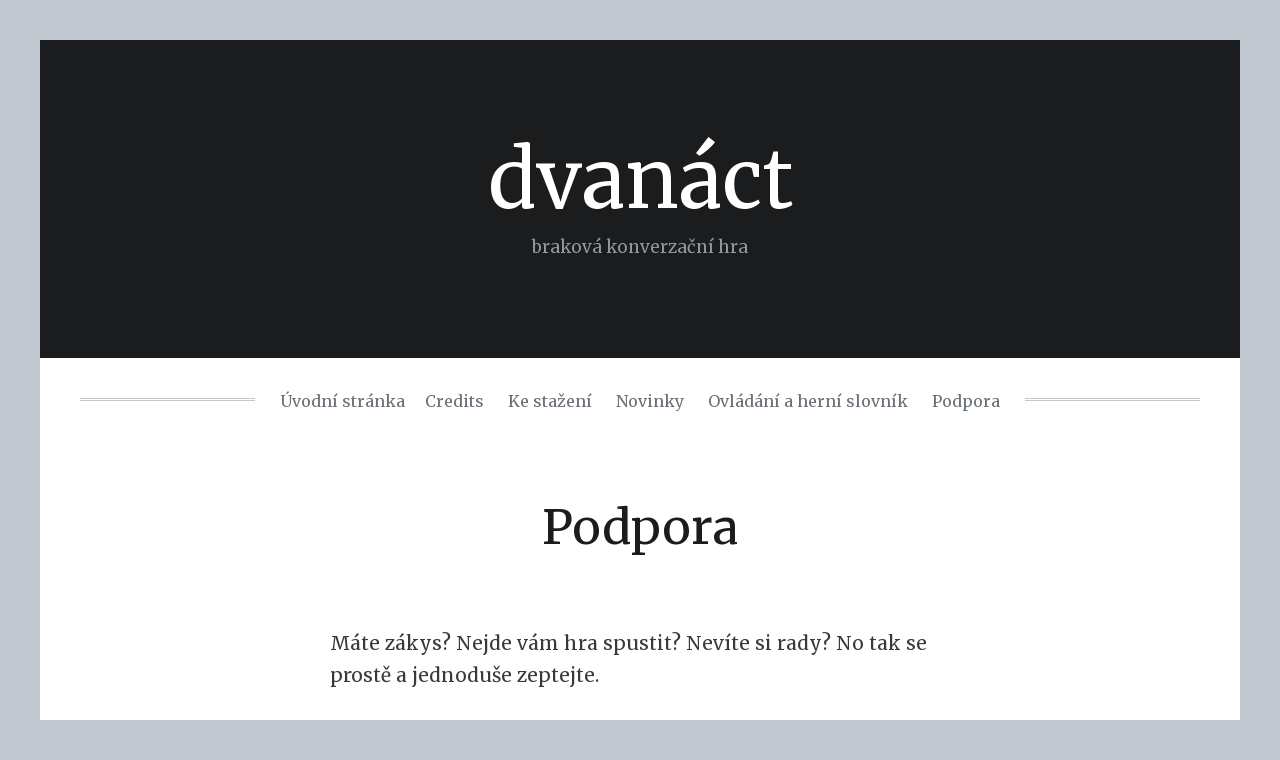

--- FILE ---
content_type: text/html; charset=UTF-8
request_url: https://12.panprase.cz/podpora/
body_size: 6310
content:
<!DOCTYPE html>
<html lang="cs">
<head>
	<meta charset="UTF-8">
	<meta name="viewport" content="width=device-width, initial-scale=1">
	<title>Podpora | dvanáct</title>
	<link rel="profile" href="https://gmpg.org/xfn/11">
	<link rel="pingback" href="https://12.panprase.cz/xmlrpc.php">

  <!--[if lt IE 9]>
  <script src="https://12.panprase.cz/wp-content/themes/qwerty/js/html5shiv.js"></script>
  <script src="https://12.panprase.cz/wp-content/themes/qwerty/js/respond.min.js"></script>
  <![endif]-->
  <meta name='robots' content='max-image-preview:large' />
<link rel='dns-prefetch' href='//fonts.googleapis.com' />
<link rel='dns-prefetch' href='//s.w.org' />
<link rel="alternate" type="application/rss+xml" title="dvanáct &raquo; RSS zdroj" href="https://12.panprase.cz/feed/" />
<link rel="alternate" type="application/rss+xml" title="dvanáct &raquo; RSS komentářů" href="https://12.panprase.cz/comments/feed/" />
<link rel="alternate" type="application/rss+xml" title="dvanáct &raquo; RSS komentářů pro Podpora" href="https://12.panprase.cz/podpora/feed/" />
<script type="text/javascript">
window._wpemojiSettings = {"baseUrl":"https:\/\/s.w.org\/images\/core\/emoji\/14.0.0\/72x72\/","ext":".png","svgUrl":"https:\/\/s.w.org\/images\/core\/emoji\/14.0.0\/svg\/","svgExt":".svg","source":{"concatemoji":"https:\/\/12.panprase.cz\/wp-includes\/js\/wp-emoji-release.min.js?ver=6.0.11"}};
/*! This file is auto-generated */
!function(e,a,t){var n,r,o,i=a.createElement("canvas"),p=i.getContext&&i.getContext("2d");function s(e,t){var a=String.fromCharCode,e=(p.clearRect(0,0,i.width,i.height),p.fillText(a.apply(this,e),0,0),i.toDataURL());return p.clearRect(0,0,i.width,i.height),p.fillText(a.apply(this,t),0,0),e===i.toDataURL()}function c(e){var t=a.createElement("script");t.src=e,t.defer=t.type="text/javascript",a.getElementsByTagName("head")[0].appendChild(t)}for(o=Array("flag","emoji"),t.supports={everything:!0,everythingExceptFlag:!0},r=0;r<o.length;r++)t.supports[o[r]]=function(e){if(!p||!p.fillText)return!1;switch(p.textBaseline="top",p.font="600 32px Arial",e){case"flag":return s([127987,65039,8205,9895,65039],[127987,65039,8203,9895,65039])?!1:!s([55356,56826,55356,56819],[55356,56826,8203,55356,56819])&&!s([55356,57332,56128,56423,56128,56418,56128,56421,56128,56430,56128,56423,56128,56447],[55356,57332,8203,56128,56423,8203,56128,56418,8203,56128,56421,8203,56128,56430,8203,56128,56423,8203,56128,56447]);case"emoji":return!s([129777,127995,8205,129778,127999],[129777,127995,8203,129778,127999])}return!1}(o[r]),t.supports.everything=t.supports.everything&&t.supports[o[r]],"flag"!==o[r]&&(t.supports.everythingExceptFlag=t.supports.everythingExceptFlag&&t.supports[o[r]]);t.supports.everythingExceptFlag=t.supports.everythingExceptFlag&&!t.supports.flag,t.DOMReady=!1,t.readyCallback=function(){t.DOMReady=!0},t.supports.everything||(n=function(){t.readyCallback()},a.addEventListener?(a.addEventListener("DOMContentLoaded",n,!1),e.addEventListener("load",n,!1)):(e.attachEvent("onload",n),a.attachEvent("onreadystatechange",function(){"complete"===a.readyState&&t.readyCallback()})),(e=t.source||{}).concatemoji?c(e.concatemoji):e.wpemoji&&e.twemoji&&(c(e.twemoji),c(e.wpemoji)))}(window,document,window._wpemojiSettings);
</script>
<style type="text/css">
img.wp-smiley,
img.emoji {
	display: inline !important;
	border: none !important;
	box-shadow: none !important;
	height: 1em !important;
	width: 1em !important;
	margin: 0 0.07em !important;
	vertical-align: -0.1em !important;
	background: none !important;
	padding: 0 !important;
}
</style>
	<link rel='stylesheet' id='wp-block-library-css'  href='https://12.panprase.cz/wp-includes/css/dist/block-library/style.min.css?ver=6.0.11' type='text/css' media='all' />
<style id='global-styles-inline-css' type='text/css'>
body{--wp--preset--color--black: #000000;--wp--preset--color--cyan-bluish-gray: #abb8c3;--wp--preset--color--white: #ffffff;--wp--preset--color--pale-pink: #f78da7;--wp--preset--color--vivid-red: #cf2e2e;--wp--preset--color--luminous-vivid-orange: #ff6900;--wp--preset--color--luminous-vivid-amber: #fcb900;--wp--preset--color--light-green-cyan: #7bdcb5;--wp--preset--color--vivid-green-cyan: #00d084;--wp--preset--color--pale-cyan-blue: #8ed1fc;--wp--preset--color--vivid-cyan-blue: #0693e3;--wp--preset--color--vivid-purple: #9b51e0;--wp--preset--gradient--vivid-cyan-blue-to-vivid-purple: linear-gradient(135deg,rgba(6,147,227,1) 0%,rgb(155,81,224) 100%);--wp--preset--gradient--light-green-cyan-to-vivid-green-cyan: linear-gradient(135deg,rgb(122,220,180) 0%,rgb(0,208,130) 100%);--wp--preset--gradient--luminous-vivid-amber-to-luminous-vivid-orange: linear-gradient(135deg,rgba(252,185,0,1) 0%,rgba(255,105,0,1) 100%);--wp--preset--gradient--luminous-vivid-orange-to-vivid-red: linear-gradient(135deg,rgba(255,105,0,1) 0%,rgb(207,46,46) 100%);--wp--preset--gradient--very-light-gray-to-cyan-bluish-gray: linear-gradient(135deg,rgb(238,238,238) 0%,rgb(169,184,195) 100%);--wp--preset--gradient--cool-to-warm-spectrum: linear-gradient(135deg,rgb(74,234,220) 0%,rgb(151,120,209) 20%,rgb(207,42,186) 40%,rgb(238,44,130) 60%,rgb(251,105,98) 80%,rgb(254,248,76) 100%);--wp--preset--gradient--blush-light-purple: linear-gradient(135deg,rgb(255,206,236) 0%,rgb(152,150,240) 100%);--wp--preset--gradient--blush-bordeaux: linear-gradient(135deg,rgb(254,205,165) 0%,rgb(254,45,45) 50%,rgb(107,0,62) 100%);--wp--preset--gradient--luminous-dusk: linear-gradient(135deg,rgb(255,203,112) 0%,rgb(199,81,192) 50%,rgb(65,88,208) 100%);--wp--preset--gradient--pale-ocean: linear-gradient(135deg,rgb(255,245,203) 0%,rgb(182,227,212) 50%,rgb(51,167,181) 100%);--wp--preset--gradient--electric-grass: linear-gradient(135deg,rgb(202,248,128) 0%,rgb(113,206,126) 100%);--wp--preset--gradient--midnight: linear-gradient(135deg,rgb(2,3,129) 0%,rgb(40,116,252) 100%);--wp--preset--duotone--dark-grayscale: url('#wp-duotone-dark-grayscale');--wp--preset--duotone--grayscale: url('#wp-duotone-grayscale');--wp--preset--duotone--purple-yellow: url('#wp-duotone-purple-yellow');--wp--preset--duotone--blue-red: url('#wp-duotone-blue-red');--wp--preset--duotone--midnight: url('#wp-duotone-midnight');--wp--preset--duotone--magenta-yellow: url('#wp-duotone-magenta-yellow');--wp--preset--duotone--purple-green: url('#wp-duotone-purple-green');--wp--preset--duotone--blue-orange: url('#wp-duotone-blue-orange');--wp--preset--font-size--small: 13px;--wp--preset--font-size--medium: 20px;--wp--preset--font-size--large: 36px;--wp--preset--font-size--x-large: 42px;}.has-black-color{color: var(--wp--preset--color--black) !important;}.has-cyan-bluish-gray-color{color: var(--wp--preset--color--cyan-bluish-gray) !important;}.has-white-color{color: var(--wp--preset--color--white) !important;}.has-pale-pink-color{color: var(--wp--preset--color--pale-pink) !important;}.has-vivid-red-color{color: var(--wp--preset--color--vivid-red) !important;}.has-luminous-vivid-orange-color{color: var(--wp--preset--color--luminous-vivid-orange) !important;}.has-luminous-vivid-amber-color{color: var(--wp--preset--color--luminous-vivid-amber) !important;}.has-light-green-cyan-color{color: var(--wp--preset--color--light-green-cyan) !important;}.has-vivid-green-cyan-color{color: var(--wp--preset--color--vivid-green-cyan) !important;}.has-pale-cyan-blue-color{color: var(--wp--preset--color--pale-cyan-blue) !important;}.has-vivid-cyan-blue-color{color: var(--wp--preset--color--vivid-cyan-blue) !important;}.has-vivid-purple-color{color: var(--wp--preset--color--vivid-purple) !important;}.has-black-background-color{background-color: var(--wp--preset--color--black) !important;}.has-cyan-bluish-gray-background-color{background-color: var(--wp--preset--color--cyan-bluish-gray) !important;}.has-white-background-color{background-color: var(--wp--preset--color--white) !important;}.has-pale-pink-background-color{background-color: var(--wp--preset--color--pale-pink) !important;}.has-vivid-red-background-color{background-color: var(--wp--preset--color--vivid-red) !important;}.has-luminous-vivid-orange-background-color{background-color: var(--wp--preset--color--luminous-vivid-orange) !important;}.has-luminous-vivid-amber-background-color{background-color: var(--wp--preset--color--luminous-vivid-amber) !important;}.has-light-green-cyan-background-color{background-color: var(--wp--preset--color--light-green-cyan) !important;}.has-vivid-green-cyan-background-color{background-color: var(--wp--preset--color--vivid-green-cyan) !important;}.has-pale-cyan-blue-background-color{background-color: var(--wp--preset--color--pale-cyan-blue) !important;}.has-vivid-cyan-blue-background-color{background-color: var(--wp--preset--color--vivid-cyan-blue) !important;}.has-vivid-purple-background-color{background-color: var(--wp--preset--color--vivid-purple) !important;}.has-black-border-color{border-color: var(--wp--preset--color--black) !important;}.has-cyan-bluish-gray-border-color{border-color: var(--wp--preset--color--cyan-bluish-gray) !important;}.has-white-border-color{border-color: var(--wp--preset--color--white) !important;}.has-pale-pink-border-color{border-color: var(--wp--preset--color--pale-pink) !important;}.has-vivid-red-border-color{border-color: var(--wp--preset--color--vivid-red) !important;}.has-luminous-vivid-orange-border-color{border-color: var(--wp--preset--color--luminous-vivid-orange) !important;}.has-luminous-vivid-amber-border-color{border-color: var(--wp--preset--color--luminous-vivid-amber) !important;}.has-light-green-cyan-border-color{border-color: var(--wp--preset--color--light-green-cyan) !important;}.has-vivid-green-cyan-border-color{border-color: var(--wp--preset--color--vivid-green-cyan) !important;}.has-pale-cyan-blue-border-color{border-color: var(--wp--preset--color--pale-cyan-blue) !important;}.has-vivid-cyan-blue-border-color{border-color: var(--wp--preset--color--vivid-cyan-blue) !important;}.has-vivid-purple-border-color{border-color: var(--wp--preset--color--vivid-purple) !important;}.has-vivid-cyan-blue-to-vivid-purple-gradient-background{background: var(--wp--preset--gradient--vivid-cyan-blue-to-vivid-purple) !important;}.has-light-green-cyan-to-vivid-green-cyan-gradient-background{background: var(--wp--preset--gradient--light-green-cyan-to-vivid-green-cyan) !important;}.has-luminous-vivid-amber-to-luminous-vivid-orange-gradient-background{background: var(--wp--preset--gradient--luminous-vivid-amber-to-luminous-vivid-orange) !important;}.has-luminous-vivid-orange-to-vivid-red-gradient-background{background: var(--wp--preset--gradient--luminous-vivid-orange-to-vivid-red) !important;}.has-very-light-gray-to-cyan-bluish-gray-gradient-background{background: var(--wp--preset--gradient--very-light-gray-to-cyan-bluish-gray) !important;}.has-cool-to-warm-spectrum-gradient-background{background: var(--wp--preset--gradient--cool-to-warm-spectrum) !important;}.has-blush-light-purple-gradient-background{background: var(--wp--preset--gradient--blush-light-purple) !important;}.has-blush-bordeaux-gradient-background{background: var(--wp--preset--gradient--blush-bordeaux) !important;}.has-luminous-dusk-gradient-background{background: var(--wp--preset--gradient--luminous-dusk) !important;}.has-pale-ocean-gradient-background{background: var(--wp--preset--gradient--pale-ocean) !important;}.has-electric-grass-gradient-background{background: var(--wp--preset--gradient--electric-grass) !important;}.has-midnight-gradient-background{background: var(--wp--preset--gradient--midnight) !important;}.has-small-font-size{font-size: var(--wp--preset--font-size--small) !important;}.has-medium-font-size{font-size: var(--wp--preset--font-size--medium) !important;}.has-large-font-size{font-size: var(--wp--preset--font-size--large) !important;}.has-x-large-font-size{font-size: var(--wp--preset--font-size--x-large) !important;}
</style>
<link rel='stylesheet' id='qwerty-style-css'  href='https://12.panprase.cz/wp-content/themes/qwerty/style.css?ver=6.0.11' type='text/css' media='all' />
<link rel='stylesheet' id='google-fonts-css'  href='https://fonts.googleapis.com/css?family=Lato%3A400%2C400italic%7CMerriweather%3A400%2C400italic%2C700%2C700italic&#038;ver=6.0.11' type='text/css' media='all' />
<link rel="https://api.w.org/" href="https://12.panprase.cz/wp-json/" /><link rel="alternate" type="application/json" href="https://12.panprase.cz/wp-json/wp/v2/pages/99" /><link rel="EditURI" type="application/rsd+xml" title="RSD" href="https://12.panprase.cz/xmlrpc.php?rsd" />
<link rel="wlwmanifest" type="application/wlwmanifest+xml" href="https://12.panprase.cz/wp-includes/wlwmanifest.xml" /> 
<meta name="generator" content="WordPress 6.0.11" />
<link rel="canonical" href="https://12.panprase.cz/podpora/" />
<link rel='shortlink' href='https://12.panprase.cz/?p=99' />
<link rel="alternate" type="application/json+oembed" href="https://12.panprase.cz/wp-json/oembed/1.0/embed?url=https%3A%2F%2F12.panprase.cz%2Fpodpora%2F" />
<link rel="alternate" type="text/xml+oembed" href="https://12.panprase.cz/wp-json/oembed/1.0/embed?url=https%3A%2F%2F12.panprase.cz%2Fpodpora%2F&#038;format=xml" />
</head>

<body data-rsssl=1 class="page-template page-template-page-fullwidth page-template-page-fullwidth-php page page-id-99 group-blog">
	<div id="page" class="hfeed site">
		<a class="skip-link screen-reader-text" href="#content">Skip to content</a>

		<header id="masthead" class="site-header" role="banner">
			<div class="site-branding">
				<h1 class="site-title"><a href="https://12.panprase.cz/" rel="home">dvanáct</a></h1>
				<h2 class="site-description">braková konverzační hra</h2>
			</div>

			<nav id="site-navigation" class="main-navigation" role="navigation">
				<div class="superfluous"></div>
				<div class="menu"><ul>
<li ><a href="https://12.panprase.cz/">Úvodní stránka</a></li><li class="page_item page-item-5"><a href="https://12.panprase.cz/credits/">Credits</a></li>
<li class="page_item page-item-27"><a href="https://12.panprase.cz/ke-stazeni/">Ke stažení</a></li>
<li class="page_item page-item-57"><a href="https://12.panprase.cz/novinky/">Novinky</a></li>
<li class="page_item page-item-84"><a href="https://12.panprase.cz/ovladani-a-herni-slovnik/">Ovládání a herní slovník</a></li>
<li class="page_item page-item-99 current_page_item"><a href="https://12.panprase.cz/podpora/" aria-current="page">Podpora</a></li>
</ul></div>
				<form class="main-navigation-select" action="https://12.panprase.cz/wp-content/themes/qwerty/nav.php" method="get" onChange="window.location.replace(document.getElementById('page-nav').value)">
					<div class="custom-select">
						<div class="menu-kua-menu-container"><select id="page-nav" name="page-nav"><option value="https://12.panprase.cz/novinky/" id="menu-item-58" class="menu-item menu-item-type-post_type menu-item-object-page menu-item-58">Novinky</option>
<option value="https://12.panprase.cz/ovladani-a-herni-slovnik/" id="menu-item-85" class="menu-item menu-item-type-post_type menu-item-object-page menu-item-85">Ovládání a herní slovník</option>
<option value="https://12.panprase.cz/ke-stazeni/" id="menu-item-29" class="menu-item menu-item-type-post_type menu-item-object-page menu-item-29">Ke stažení</option>
<option value="https://12.panprase.cz/podpora/" id="menu-item-100" class="menu-item menu-item-type-post_type menu-item-object-page current-menu-item page_item page-item-99 current_page_item menu-item-100"selected >Podpora</option>
<option value="https://12.panprase.cz/credits/" id="menu-item-30" class="menu-item menu-item-type-post_type menu-item-object-page menu-item-30">Credits</option>
</select></div>					</div>
					<noscript><input class="mob-sub" type="submit" value="Submit" /></noscript>
				</form>
			</nav><!-- #site-navigation -->

		</header><!-- #masthead -->

		<div id="content" class="site-content">

	<div id="primary" class="content-area">
		<main id="main" class="site-main" role="main">

			
				
<article id="post-99" class="post-99 page type-page status-publish hentry">
	<header class="entry-header">
		<h1 class="entry-title">Podpora</h1>	</header><!-- .entry-header -->

	<div class="entry-content">
		<p>Máte zákys? Nejde vám hra spustit? Nevíte si rady? No tak se prostě a jednoduše zeptejte.</p>
			</div><!-- .entry-content -->

	<div class="entry-footer-wrapper">
		<footer class="entry-footer">
					</footer><!-- .entry-footer -->
	</div>
</article><!-- #post-## -->

				
<div id="comments" class="comments-area">

	
			<h2 class="comments-title">
			4 thoughts on &ldquo;<span>Podpora</span>&rdquo;		</h2>

		
		<ol class="comment-list">
					<li id="comment-1" class="comment even thread-even depth-1">
			<article id="div-comment-1" class="comment-body">
				<footer class="comment-meta">
					<div class="comment-author vcard">
						<img alt='' src='https://secure.gravatar.com/avatar/ac5441eec617283ce65f2678d3fdca07?s=32&#038;d=mm&#038;r=g' srcset='https://secure.gravatar.com/avatar/ac5441eec617283ce65f2678d3fdca07?s=64&#038;d=mm&#038;r=g 2x' class='avatar avatar-32 photo' height='32' width='32' loading='lazy'/>						<b class="fn"><a href='http://pedromagician.com' rel='external nofollow ugc' class='url'>Pedro</a></b> <span class="says">napsal:</span>					</div><!-- .comment-author -->

					<div class="comment-metadata">
						<a href="https://12.panprase.cz/podpora/#comment-1"><time datetime="2013-10-20T20:14:58+02:00">20.10.2013 (20.14)</time></a>					</div><!-- .comment-metadata -->

									</footer><!-- .comment-meta -->

				<div class="comment-content">
					<p>Napisal som navodik 😉</p>
<p><a href="http://www.pedromagician.com/2013/10/20/12/" rel="nofollow ugc">http://www.pedromagician.com/2013/10/20/12/</a></p>
				</div><!-- .comment-content -->

				<div class="reply"><a rel='nofollow' class='comment-reply-link' href='https://12.panprase.cz/podpora/?replytocom=1#respond' data-commentid="1" data-postid="99" data-belowelement="div-comment-1" data-respondelement="respond" data-replyto="Odpovědět: Pedro" aria-label='Odpovědět: Pedro'>Odpovědět</a></div>			</article><!-- .comment-body -->
		</li><!-- #comment-## -->
		<li id="comment-14" class="comment odd alt thread-odd thread-alt depth-1 parent">
			<article id="div-comment-14" class="comment-body">
				<footer class="comment-meta">
					<div class="comment-author vcard">
						<img alt='' src='https://secure.gravatar.com/avatar/d53152dc8dea0d6b47fa0ab5fb23f789?s=32&#038;d=mm&#038;r=g' srcset='https://secure.gravatar.com/avatar/d53152dc8dea0d6b47fa0ab5fb23f789?s=64&#038;d=mm&#038;r=g 2x' class='avatar avatar-32 photo' height='32' width='32' loading='lazy'/>						<b class="fn">Tom</b> <span class="says">napsal:</span>					</div><!-- .comment-author -->

					<div class="comment-metadata">
						<a href="https://12.panprase.cz/podpora/#comment-14"><time datetime="2014-03-06T12:32:00+01:00">6.3.2014 (12.32)</time></a>					</div><!-- .comment-metadata -->

									</footer><!-- .comment-meta -->

				<div class="comment-content">
					<p>Čau, nemůžu nikde najít jmenovku, v brašně neni a opilce odmítá prohlédnout, v tmě nic nevidí, prosím o pomoc.</p>
				</div><!-- .comment-content -->

				<div class="reply"><a rel='nofollow' class='comment-reply-link' href='https://12.panprase.cz/podpora/?replytocom=14#respond' data-commentid="14" data-postid="99" data-belowelement="div-comment-14" data-respondelement="respond" data-replyto="Odpovědět: Tom" aria-label='Odpovědět: Tom'>Odpovědět</a></div>			</article><!-- .comment-body -->
		<ol class="children">
		<li id="comment-15" class="comment byuser comment-author-panprase even depth-2 parent">
			<article id="div-comment-15" class="comment-body">
				<footer class="comment-meta">
					<div class="comment-author vcard">
						<img alt='' src='https://secure.gravatar.com/avatar/a2774e6c9ebc6e77af91ad0f9acb7619?s=32&#038;d=mm&#038;r=g' srcset='https://secure.gravatar.com/avatar/a2774e6c9ebc6e77af91ad0f9acb7619?s=64&#038;d=mm&#038;r=g 2x' class='avatar avatar-32 photo' height='32' width='32' loading='lazy'/>						<b class="fn">panprase</b> <span class="says">napsal:</span>					</div><!-- .comment-author -->

					<div class="comment-metadata">
						<a href="https://12.panprase.cz/podpora/#comment-15"><time datetime="2014-03-06T12:52:10+01:00">6.3.2014 (12.52)</time></a>					</div><!-- .comment-metadata -->

									</footer><!-- .comment-meta -->

				<div class="comment-content">
					<p>Ohoho, jmenovka je a neni v brasne. Co se mrknout na plast?</p>
				</div><!-- .comment-content -->

				<div class="reply"><a rel='nofollow' class='comment-reply-link' href='https://12.panprase.cz/podpora/?replytocom=15#respond' data-commentid="15" data-postid="99" data-belowelement="div-comment-15" data-respondelement="respond" data-replyto="Odpovědět: panprase" aria-label='Odpovědět: panprase'>Odpovědět</a></div>			</article><!-- .comment-body -->
		<ol class="children">
		<li id="comment-16" class="comment odd alt depth-3">
			<article id="div-comment-16" class="comment-body">
				<footer class="comment-meta">
					<div class="comment-author vcard">
						<img alt='' src='https://secure.gravatar.com/avatar/d53152dc8dea0d6b47fa0ab5fb23f789?s=32&#038;d=mm&#038;r=g' srcset='https://secure.gravatar.com/avatar/d53152dc8dea0d6b47fa0ab5fb23f789?s=64&#038;d=mm&#038;r=g 2x' class='avatar avatar-32 photo' height='32' width='32' loading='lazy'/>						<b class="fn">Tom</b> <span class="says">napsal:</span>					</div><!-- .comment-author -->

					<div class="comment-metadata">
						<a href="https://12.panprase.cz/podpora/#comment-16"><time datetime="2014-03-06T15:40:10+01:00">6.3.2014 (15.40)</time></a>					</div><!-- .comment-metadata -->

									</footer><!-- .comment-meta -->

				<div class="comment-content">
					<p>Asi se budu muset naučit myslet jako ty&#8230;. no. Dík za rychlou odpověď.</p>
				</div><!-- .comment-content -->

				<div class="reply"><a rel='nofollow' class='comment-reply-link' href='https://12.panprase.cz/podpora/?replytocom=16#respond' data-commentid="16" data-postid="99" data-belowelement="div-comment-16" data-respondelement="respond" data-replyto="Odpovědět: Tom" aria-label='Odpovědět: Tom'>Odpovědět</a></div>			</article><!-- .comment-body -->
		</li><!-- #comment-## -->
</ol><!-- .children -->
</li><!-- #comment-## -->
</ol><!-- .children -->
</li><!-- #comment-## -->
		</ol><!-- .comment-list -->

		
	
	
		<div id="respond" class="comment-respond">
		<h3 id="reply-title" class="comment-reply-title">Napsat komentář <small><a rel="nofollow" id="cancel-comment-reply-link" href="/podpora/#respond" style="display:none;">Zrušit odpověď na komentář</a></small></h3><form action="https://12.panprase.cz/wp-comments-post.php" method="post" id="commentform" class="comment-form" novalidate><p class="comment-notes"><span id="email-notes">Vaše e-mailová adresa nebude zveřejněna.</span> <span class="required-field-message" aria-hidden="true">Vyžadované informace jsou označeny <span class="required" aria-hidden="true">*</span></span></p><p class="comment-form-comment"><label for="comment">Komentář <span class="required" aria-hidden="true">*</span></label> <textarea id="comment" name="comment" cols="45" rows="8" maxlength="65525" required></textarea></p><p class="comment-form-author"><label for="author">Jméno <span class="required" aria-hidden="true">*</span></label> <input id="author" name="author" type="text" value="" size="30" maxlength="245" required /></p>
<p class="comment-form-email"><label for="email">E-mail <span class="required" aria-hidden="true">*</span></label> <input id="email" name="email" type="email" value="" size="30" maxlength="100" aria-describedby="email-notes" required /></p>
<p class="comment-form-url"><label for="url">Webová stránka</label> <input id="url" name="url" type="url" value="" size="30" maxlength="200" /></p>
<p class="comment-form-cookies-consent"><input id="wp-comment-cookies-consent" name="wp-comment-cookies-consent" type="checkbox" value="yes" /> <label for="wp-comment-cookies-consent">Uložit do prohlížeče jméno, e-mail a webovou stránku pro budoucí komentáře.</label></p>
<p class="form-submit"><input name="submit" type="submit" id="submit" class="submit" value="Odeslat komentář" /> <input type='hidden' name='comment_post_ID' value='99' id='comment_post_ID' />
<input type='hidden' name='comment_parent' id='comment_parent' value='0' />
</p><p style="display: none;"><input type="hidden" id="akismet_comment_nonce" name="akismet_comment_nonce" value="e812bb633e" /></p><p style="display: none !important;"><label>&#916;<textarea name="ak_hp_textarea" cols="45" rows="8" maxlength="100"></textarea></label><input type="hidden" id="ak_js_1" name="ak_js" value="43"/><script>document.getElementById( "ak_js_1" ).setAttribute( "value", ( new Date() ).getTime() );</script></p></form>	</div><!-- #respond -->
	<p class="akismet_comment_form_privacy_notice">Tato stránka používá Akismet k omezení spamu. <a href="https://akismet.com/privacy/" target="_blank" rel="nofollow noopener">Podívejte se, jak vaše data z komentářů zpracováváme.</a>.</p>
</div><!-- #comments -->

			
		</main><!-- #main -->
	</div><!-- #primary -->


	</div><!-- #content -->

	
	<footer id="colophon" class="site-footer" role="contentinfo">
		<div class="site-info">
			<a href="http://sevenbold.com/wordpress/qwerty/">Qwerty Theme</a> <i>by</i> <a href="http://sevenbold.com/wordpress/" rel="designer">Seven Bold</a>		</div><!-- .site-info -->
	</footer><!-- #colophon -->
</div><!-- #page -->

<script type='text/javascript' src='https://12.panprase.cz/wp-includes/js/comment-reply.min.js?ver=6.0.11' id='comment-reply-js'></script>
<script defer type='text/javascript' src='https://12.panprase.cz/wp-content/plugins/akismet/_inc/akismet-frontend.js?ver=1666070972' id='akismet-frontend-js'></script>

</body>
</html>
